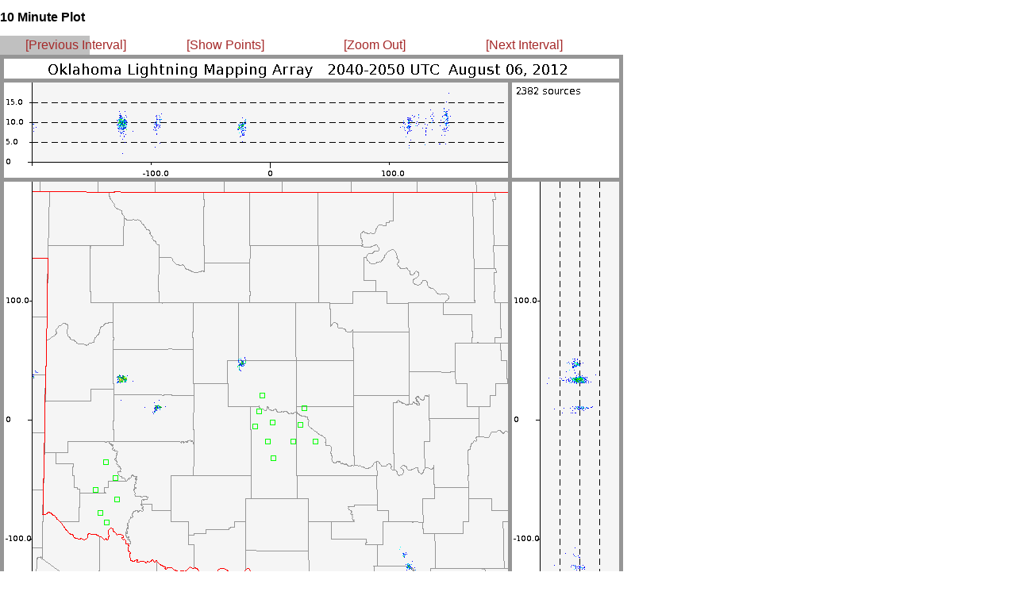

--- FILE ---
content_type: text/html
request_url: http://lightning.nmt.edu/oklma/view_rt10min.php?date=120806&time=2040&density=1&zoom=1
body_size: 506
content:
<html>


<head>
 <title>OKLMA: 120806 2040 UTC</title>
 <link rel="stylesheet" type="text/css" href="layout_view_hour.css" />
 <link rel="stylesheet" type="text/css" href="style.css" />
</head>


<body>

<!-- <div id="hour_container"> -->
 <div style="position: absolute; left: 0px; top: 0px; right: 1167px">
  <h2 id="hour_title">10 Minute Plot</h2>

  <div id="control_bar">
  <table width="755">
  <td width="25%" align=left>
   <a class="control_link" href="view_rt10min.php?date=120806&time=2030&density=1&zoom=1">[Previous Interval]</a>
  </td>
  <td width="25%">
   <a class="control_link" href="view_rt10min.php?date=120806&time=2040&density=0&zoom=1">[Show Points]</a>
   </td>
  <td width="25%">
   <a class="control_link" href="view_rt10min.php?date=120806&time=2040&density=1&zoom=0">[Zoom Out]</a>
   </td>
  <td width="25%">
   <a class="control_link" href="view_rt10min.php?date=120806&time=2050&density=1&zoom=1">[Next Interval]</a>
  </td>
   </table>

  </div>

  <img src="img/12/08/06/20/LYLOUT_120806_204000_0600_den.200.600.png" />

  <br>

  <img src="images/cb_in.gif" vspace=20 hspace=10>
 </div>

</body>
</html>
